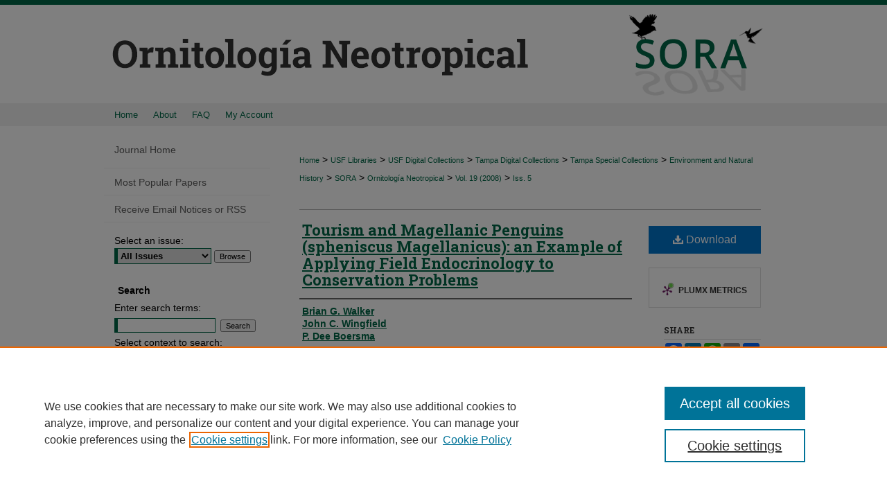

--- FILE ---
content_type: text/html; charset=UTF-8
request_url: https://digitalcommons.usf.edu/ornitologia_neotropical/vol19/iss5/17/
body_size: 7477
content:

<!DOCTYPE html>
<html lang="en">
<head><!-- inj yui3-seed: --><script type='text/javascript' src='//cdnjs.cloudflare.com/ajax/libs/yui/3.6.0/yui/yui-min.js'></script><script type='text/javascript' src='//ajax.googleapis.com/ajax/libs/jquery/1.10.2/jquery.min.js'></script><!-- Adobe Analytics --><script type='text/javascript' src='https://assets.adobedtm.com/4a848ae9611a/d0e96722185b/launch-d525bb0064d8.min.js'></script><script type='text/javascript' src=/assets/nr_browser_production.js></script>

<!-- def.1 -->
<meta charset="utf-8">
<meta name="viewport" content="width=device-width">
<title>
"Tourism and Magellanic Penguins (spheniscus Magellanicus): an Example " by Brian G. Walker, John C. Wingfield et al.
</title>
 

<!-- FILE article_meta-tags.inc --><!-- FILE: /srv/sequoia/main/data/assets/site/article_meta-tags.inc -->
<meta itemprop="name" content="Tourism and Magellanic Penguins (spheniscus Magellanicus): an Example of Applying Field Endocrinology to Conservation Problems">
<meta property="og:title" content="Tourism and Magellanic Penguins (spheniscus Magellanicus): an Example of Applying Field Endocrinology to Conservation Problems">
<meta name="twitter:title" content="Tourism and Magellanic Penguins (spheniscus Magellanicus): an Example of Applying Field Endocrinology to Conservation Problems">
<meta property="article:author" content="Brian G. Walker">
<meta name="author" content="Brian G. Walker">
<meta property="article:author" content="John C. Wingfield">
<meta name="author" content="John C. Wingfield">
<meta property="article:author" content="P. Dee Boersma">
<meta name="author" content="P. Dee Boersma">
<meta name="robots" content="noodp, noydir">
<meta name="description" content="By Brian G. Walker, John C. Wingfield, and P. Dee Boersma, Published on 12/19/23">
<meta itemprop="description" content="By Brian G. Walker, John C. Wingfield, and P. Dee Boersma, Published on 12/19/23">
<meta name="twitter:description" content="By Brian G. Walker, John C. Wingfield, and P. Dee Boersma, Published on 12/19/23">
<meta property="og:description" content="By Brian G. Walker, John C. Wingfield, and P. Dee Boersma, Published on 12/19/23">
<link rel="license" href="default">
<meta name="bepress_citation_journal_title" content="Ornitología Neotropical">
<meta name="bepress_citation_firstpage" content="17">
<meta name="bepress_citation_author" content="Walker, Brian G.">
<meta name="bepress_citation_author" content="Wingfield, John C.">
<meta name="bepress_citation_author" content="Boersma, P. Dee">
<meta name="bepress_citation_title" content="Tourism and Magellanic Penguins (spheniscus Magellanicus): an Example of Applying Field Endocrinology to Conservation Problems">
<meta name="bepress_citation_date" content="2023">
<meta name="bepress_citation_volume" content="19">
<meta name="bepress_citation_issue" content="5">
<!-- FILE: /srv/sequoia/main/data/assets/site/ir_download_link.inc -->
<!-- FILE: /srv/sequoia/main/data/assets/site/article_meta-tags.inc (cont) -->
<meta name="bepress_citation_pdf_url" content="https://digitalcommons.usf.edu/cgi/viewcontent.cgi?article=1803&amp;context=ornitologia_neotropical">
<meta name="bepress_citation_abstract_html_url" content="https://digitalcommons.usf.edu/ornitologia_neotropical/vol19/iss5/17">
<meta name="bepress_citation_online_date" content="2023/12/19">
<meta name="viewport" content="width=device-width">
<!-- Additional Twitter data -->
<meta name="twitter:card" content="summary">
<!-- Additional Open Graph data -->
<meta property="og:type" content="article">
<meta property="og:url" content="https://digitalcommons.usf.edu/ornitologia_neotropical/vol19/iss5/17">
<meta property="og:site_name" content="Digital Commons @ University of South Florida">




<!-- FILE: article_meta-tags.inc (cont) -->
<meta name="bepress_is_article_cover_page" content="1">


<!-- sh.1 -->
<link rel="stylesheet" href="/ornitologia_neotropical/ir-journal-style.css" type="text/css" media="screen">
<link rel="alternate" type="application/rss+xml" title="Ornitologia Neotropical Newsfeed" href="/ornitologia_neotropical/recent.rss">
<link rel="shortcut icon" href="/favicon.ico" type="image/x-icon">
<link type="text/css" rel="stylesheet" href="/assets/floatbox/floatbox.css">
<link rel="stylesheet" href="/ir-print.css" type="text/css" media="print">
<!--[if IE]>
<link rel="stylesheet" href="/ir-ie.css" type="text/css" media="screen">
<![endif]-->

<!-- JS -->
<script type="text/javascript" src="/assets/jsUtilities.js"></script>
<script type="text/javascript" src="/assets/footnoteLinks.js"></script>

<!-- end sh.1 -->




<script type="text/javascript">var pageData = {"page":{"environment":"prod","productName":"bpdg","language":"en","name":"ir_journal:volume:issue:article","businessUnit":"els:rp:st"},"visitor":{}};</script>

</head>
<body >
<!-- FILE /srv/sequoia/main/data/assets/site/ir_journal/header.pregen -->

	<!-- FILE: /srv/sequoia/main/data/assets/site/ir_journal/header_custom.inc --><!-- FILE: /srv/sequoia/main/data/assets/site/mobile_nav.inc --><!--[if !IE]>-->
<script src="/assets/scripts/dc-mobile/dc-responsive-nav.js"></script>

<header id="mobile-nav" class="nav-down device-fixed-height" style="visibility: hidden;">
  
  
  <nav class="nav-collapse">
    <ul>
      <li class="menu-item active device-fixed-width"><a href="https://digitalcommons.usf.edu" title="Home" data-scroll >Home</a></li>
      <li class="menu-item device-fixed-width"><a href="https://digitalcommons.usf.edu/do/search/advanced/" title="Search" data-scroll ><i class="icon-search"></i> Search</a></li>
      <li class="menu-item device-fixed-width"><a href="https://digitalcommons.usf.edu/communities.html" title="Browse" data-scroll >Browse Collections</a></li>
      <li class="menu-item device-fixed-width"><a href="/cgi/myaccount.cgi?context=" title="My Account" data-scroll >My Account</a></li>
      <li class="menu-item device-fixed-width"><a href="https://digitalcommons.usf.edu/about.html" title="About" data-scroll >About</a></li>
      <li class="menu-item device-fixed-width"><a href="https://network.bepress.com" title="Digital Commons Network" data-scroll ><img width="16" height="16" alt="DC Network" style="vertical-align:top;" src="/assets/md5images/8e240588cf8cd3a028768d4294acd7d3.png"> Digital Commons Network™</a></li>
    </ul>
  </nav>
</header>

<script src="/assets/scripts/dc-mobile/dc-mobile-nav.js"></script>
<!--<![endif]-->
<!-- FILE: /srv/sequoia/main/data/assets/site/ir_journal/header_custom.inc (cont) -->



<div id="ornitologia_neotropical">
	<div id="container">
		<a href="#main" class="skiplink" accesskey="2" >Skip to main content</a>

					
			<div id="header">
				<a href="https://digitalcommons.usf.edu/ornitologia_neotropical" id="banner_link" title="Ornitología Neotropical" >
					<img id="banner_image" alt="Ornitología Neotropical" width='980' height='149' src="/assets/md5images/e61de525bd9e5aa9d5d6bf0c671535c3.png">
				</a>	
				
					<a href="http://www.usf.edu/" id="logo_link" title="University of South Florida" >
						<img id="logo_image" alt="University of South Florida" width='225' height='149' src="/assets/md5images/307b49e4ba33db623b8322d10b460096.png">
					</a>	
				
			</div>
					
			<div id="navigation">
				<!-- FILE: /srv/sequoia/main/data/assets/site/ir_navigation.inc --><div id="tabs" role="navigation" aria-label="Main"><ul><li id="tabone"><a href="https://digitalcommons.usf.edu" title="Home" ><span>Home</span></a></li><li id="tabtwo"><a href="https://digitalcommons.usf.edu/about.html" title="About" ><span>About</span></a></li><li id="tabthree"><a href="https://digitalcommons.usf.edu/faq.html" title="FAQ" ><span>FAQ</span></a></li><li id="tabfour"><a href="https://digitalcommons.usf.edu/cgi/myaccount.cgi?context=" title="My Account" ><span>My Account</span></a></li></ul></div>


<!-- FILE: /srv/sequoia/main/data/assets/site/ir_journal/header_custom.inc (cont) -->
			</div>
			
			
		<div id="wrapper">
			<div id="content">
				<div id="main" class="text">					
					<!-- FILE: /srv/sequoia/main/data/assets/site/ir_journal/ir_breadcrumb.inc -->
	<ul id="pager">
		<li>&nbsp;</li>
		 
		<li>&nbsp;</li> 
		
	</ul>

<div class="crumbs" role="navigation" aria-label="Breadcrumb">
	<p>
		

		
		
		
			<a href="https://digitalcommons.usf.edu" class="ignore" >Home</a>
		
		
		
		
		
		
		
		
		 <span aria-hidden="true">&gt;</span> 
			<a href="https://digitalcommons.usf.edu/lib" class="ignore" >USF Libraries</a>
		
		
		
		
		
		 <span aria-hidden="true">&gt;</span> 
			<a href="https://digitalcommons.usf.edu/digital_collections" class="ignore" >USF Digital Collections</a>
		
		
		
		
		
		 <span aria-hidden="true">&gt;</span> 
			<a href="https://digitalcommons.usf.edu/tampa_digital_collections" class="ignore" >Tampa Digital Collections</a>
		
		
		
		
		
		 <span aria-hidden="true">&gt;</span> 
			<a href="https://digitalcommons.usf.edu/tampa_spc" class="ignore" >Tampa Special Collections</a>
		
		
		
		
		
		 <span aria-hidden="true">&gt;</span> 
			<a href="https://digitalcommons.usf.edu/environment" class="ignore" >Environment and Natural History</a>
		
		
		
		
		
		 <span aria-hidden="true">&gt;</span> 
			<a href="https://digitalcommons.usf.edu/sora" class="ignore" >SORA</a>
		
		
		
		
		
		 <span aria-hidden="true">&gt;</span> 
			<a href="https://digitalcommons.usf.edu/ornitologia_neotropical" class="ignore" >Ornitología Neotropical</a>
		
		
		
		 <span aria-hidden="true">&gt;</span> 
			<a href="https://digitalcommons.usf.edu/ornitologia_neotropical/vol19" class="ignore" >Vol. 19 (2008)</a>
		
		
		
		
		
		
		 <span aria-hidden="true">&gt;</span> 
			<a href="https://digitalcommons.usf.edu/ornitologia_neotropical/vol19/iss5" class="ignore" >Iss. 5</a>
		
		
		
		
		
	</p>
</div>

<div class="clear">&nbsp;</div>
<!-- FILE: /srv/sequoia/main/data/assets/site/ir_journal/header_custom.inc (cont) -->
					
						<!-- FILE: /srv/sequoia/main/data/assets/site/ir_journal/volume/issue/ir_journal_logo.inc -->





 





<!-- FILE: /srv/sequoia/main/data/assets/site/ir_journal/header_custom.inc (cont) -->
					

<!-- FILE: /srv/sequoia/main/data/assets/site/ir_journal/header.pregen (cont) -->
 
<script type="text/javascript" src="/assets/floatbox/floatbox.js"></script>
<!-- FILE: /srv/sequoia/main/data/assets/site/ir_journal/article_info.inc --><!-- FILE: /srv/sequoia/main/data/assets/site/openurl.inc -->
<!-- FILE: /srv/sequoia/main/data/assets/site/ir_journal/article_info.inc (cont) -->
<!-- FILE: /srv/sequoia/main/data/assets/site/ir_download_link.inc -->
<!-- FILE: /srv/sequoia/main/data/assets/site/ir_journal/article_info.inc (cont) -->
<!-- FILE: /srv/sequoia/main/data/assets/site/ir_journal/ir_article_header.inc --><div id="sub">
<div id="alpha"><!-- FILE: /srv/sequoia/main/data/assets/site/ir_journal/article_info.inc (cont) --><div id='title' class='element'>
<h1><a href='https://digitalcommons.usf.edu/cgi/viewcontent.cgi?article=1803&amp;context=ornitologia_neotropical'>Tourism and Magellanic Penguins (spheniscus Magellanicus): an Example of Applying Field Endocrinology to Conservation Problems</a></h1>
</div>
<div class='clear'></div>
<div id='authors' class='element'>
<h2 class='visually-hidden'>Authors</h2>
<p class="author"><a href='https://digitalcommons.usf.edu/do/search/?q=author%3A%22Brian%20G.%20Walker%22&start=0&context=1022861'><strong>Brian G. Walker</strong></a><br />
<a href='https://digitalcommons.usf.edu/do/search/?q=author%3A%22John%20C.%20Wingfield%22&start=0&context=1022861'><strong>John C. Wingfield</strong></a><br />
<a href='https://digitalcommons.usf.edu/do/search/?q=author%3A%22P.%20Dee%20Boersma%22&start=0&context=1022861'><strong>P. Dee Boersma</strong></a><br />
</p></div>
<div class='clear'></div>
<div id='distribution_license' class='element'>
<h2 class='field-heading'>Creative Commons License</h2>
<p><a href="http://scholarcommons.usf.edu/rights.html">Terms of use for work posted in Scholar Commons</a>.</p>
</div>
<div class='clear'></div>
<div id='recommended_citation' class='element'>
<h2 class='field-heading'>Recommended Citation</h2>
<!-- FILE: /srv/sequoia/main/data/journals/digitalcommons.usf.edu/ornitologia_neotropical/assets/ir_citation.inc -->
<p class="citation">
    Walker, Brian G.; Wingfield, John C.; and Boersma, P. Dee
        (2008)
    "Tourism and Magellanic Penguins (spheniscus Magellanicus): an Example of Applying Field Endocrinology to Conservation Problems,"
    <em>Ornitología Neotropical</em>: Vol. 19
    :
        Iss.
        5
    , Article 17.
    <br>
    Available at:
        https://digitalcommons.usf.edu/ornitologia_neotropical/vol19/iss5/17
</p>
<!-- FILE: /srv/sequoia/main/data/assets/site/ir_journal/article_info.inc (cont) --></div>
<div class='clear'></div>
</div>
    </div>
    <div id='beta_7-3'>
<!-- FILE: /srv/sequoia/main/data/assets/site/info_box_7_3.inc --><!-- FILE: /srv/sequoia/main/data/assets/site/openurl.inc -->
<!-- FILE: /srv/sequoia/main/data/assets/site/info_box_7_3.inc (cont) -->
<!-- FILE: /srv/sequoia/main/data/assets/site/ir_download_link.inc -->
<!-- FILE: /srv/sequoia/main/data/assets/site/info_box_7_3.inc (cont) -->
	<!-- FILE: /srv/sequoia/main/data/assets/site/info_box_download_button.inc --><div class="aside download-button">
      <a id="pdf" class="btn" href="https://digitalcommons.usf.edu/cgi/viewcontent.cgi?article=1803&amp;context=ornitologia_neotropical" title="PDF (239&nbsp;KB) opens in new window" target="_blank" > 
    	<i class="icon-download-alt" aria-hidden="true"></i>
        Download
      </a>
</div>
<!-- FILE: /srv/sequoia/main/data/assets/site/info_box_7_3.inc (cont) -->
	<!-- FILE: /srv/sequoia/main/data/assets/site/info_box_embargo.inc -->
<!-- FILE: /srv/sequoia/main/data/assets/site/info_box_7_3.inc (cont) -->
<!-- FILE: /srv/sequoia/main/data/digitalcommons.usf.edu/assets/info_box_custom_upper.inc -->
<!-- FILE: /srv/sequoia/main/data/assets/site/info_box_7_3.inc (cont) -->
<!-- FILE: /srv/sequoia/main/data/assets/site/info_box_openurl.inc -->
<!-- FILE: /srv/sequoia/main/data/assets/site/info_box_7_3.inc (cont) -->
<!-- FILE: /srv/sequoia/main/data/assets/site/info_box_article_metrics.inc -->
<div id="article-stats" class="aside hidden">
    <p class="article-downloads-wrapper hidden"><span id="article-downloads"></span> DOWNLOADS</p>
    <p class="article-stats-date hidden">Since December 19, 2023</p>
    <p class="article-plum-metrics">
        <a href="https://plu.mx/plum/a/?repo_url=https://digitalcommons.usf.edu/ornitologia_neotropical/vol19/iss5/17" class="plumx-plum-print-popup plum-bigben-theme" data-badge="true" data-hide-when-empty="true" ></a>
    </p>
</div>
<script type="text/javascript" src="//cdn.plu.mx/widget-popup.js"></script>
<!-- Article Download Counts -->
<script type="text/javascript" src="/assets/scripts/article-downloads.pack.js"></script>
<script type="text/javascript">
    insertDownloads(36445162);
</script>
<!-- Add border to Plum badge & download counts when visible -->
<script>
// bind to event when PlumX widget loads
jQuery('body').bind('plum:widget-load', function(e){
// if Plum badge is visible
  if (jQuery('.PlumX-Popup').length) {
// remove 'hidden' class
  jQuery('#article-stats').removeClass('hidden');
  jQuery('.article-stats-date').addClass('plum-border');
  }
});
// bind to event when page loads
jQuery(window).bind('load',function(e){
// if DC downloads are visible
  if (jQuery('#article-downloads').text().length > 0) {
// add border to aside
  jQuery('#article-stats').removeClass('hidden');
  }
});
</script>
<!-- Adobe Analytics: Download Click Tracker -->
<script>
$(function() {
  // Download button click event tracker for PDFs
  $(".aside.download-button").on("click", "a#pdf", function(event) {
    pageDataTracker.trackEvent('navigationClick', {
      link: {
          location: 'aside download-button',
          name: 'pdf'
      }
    });
  });
  // Download button click event tracker for native files
  $(".aside.download-button").on("click", "a#native", function(event) {
    pageDataTracker.trackEvent('navigationClick', {
        link: {
            location: 'aside download-button',
            name: 'native'
        }
     });
  });
});
</script>
<!-- FILE: /srv/sequoia/main/data/assets/site/info_box_7_3.inc (cont) -->
	<!-- FILE: /srv/sequoia/main/data/assets/site/info_box_disciplines.inc -->
<!-- FILE: /srv/sequoia/main/data/assets/site/info_box_7_3.inc (cont) -->
<!-- FILE: /srv/sequoia/main/data/assets/site/bookmark_widget.inc -->
<div id="share" class="aside">
<h2>Share</h2>
	<div class="a2a_kit a2a_kit_size_24 a2a_default_style">
    	<a class="a2a_button_facebook"></a>
    	<a class="a2a_button_linkedin"></a>
		<a class="a2a_button_whatsapp"></a>
		<a class="a2a_button_email"></a>
    	<a class="a2a_dd"></a>
    	<script async src="https://static.addtoany.com/menu/page.js"></script>
	</div>
</div>
<!-- FILE: /srv/sequoia/main/data/assets/site/info_box_7_3.inc (cont) -->
<!-- FILE: /srv/sequoia/main/data/assets/site/info_box_geolocate.inc --><!-- FILE: /srv/sequoia/main/data/assets/site/ir_geolocate_enabled_and_displayed.inc -->
<!-- FILE: /srv/sequoia/main/data/assets/site/info_box_geolocate.inc (cont) -->
<!-- FILE: /srv/sequoia/main/data/assets/site/info_box_7_3.inc (cont) -->
	<!-- FILE: /srv/sequoia/main/data/assets/site/zotero_coins.inc -->
<span class="Z3988" title="ctx_ver=Z39.88-2004&amp;rft_val_fmt=info%3Aofi%2Ffmt%3Akev%3Amtx%3Ajournal&amp;rft_id=https%3A%2F%2Fdigitalcommons.usf.edu%2Fornitologia_neotropical%2Fvol19%2Fiss5%2F17&amp;rft.atitle=Tourism%20and%20Magellanic%20Penguins%20%28spheniscus%20Magellanicus%29%3A%20an%20Example%20of%20Applying%20Field%20Endocrinology%20to%20Conservation%20Problems&amp;rft.aufirst=Brian&amp;rft.aulast=Walker&amp;rft.au=John%20Wingfield&amp;rft.au=P.%20Boersma&amp;rft.jtitle=Ornitolog%C3%ADa%20Neotropical&amp;rft.volume=19&amp;rft.issue=5&amp;rft.date=2023-12-19">COinS</span>
<!-- FILE: /srv/sequoia/main/data/assets/site/info_box_7_3.inc (cont) -->
<!-- FILE: /srv/sequoia/main/data/assets/site/info_box_custom_lower.inc -->
<!-- FILE: /srv/sequoia/main/data/assets/site/info_box_7_3.inc (cont) -->
<!-- FILE: /srv/sequoia/main/data/assets/site/ir_journal/article_info.inc (cont) --></div>
<div class='clear'>&nbsp;</div>
<!-- FILE: /srv/sequoia/main/data/assets/site/ir_article_custom_fields.inc -->
<!-- FILE: /srv/sequoia/main/data/assets/site/ir_journal/article_info.inc (cont) -->
<!-- FILE: /srv/sequoia/main/data/assets/site/ir_journal/volume/issue/article/index.html (cont) --> 

<!-- FILE /srv/sequoia/main/data/assets/site/ir_journal/footer.pregen -->

	<!-- FILE: /srv/sequoia/main/data/assets/site/ir_journal/footer_custom_7_8.inc -->				</div>

<div class="verticalalign">&nbsp;</div>
<div class="clear">&nbsp;</div>

			</div>

				<div id="sidebar">
					<!-- FILE: /srv/sequoia/main/data/assets/site/ir_journal/ir_journal_sidebar_7_8.inc -->

	<!-- FILE: /srv/sequoia/main/data/assets/site/ir_journal/ir_journal_sidebar_links_7_8.inc --><ul class="sb-custom-journal">
	<li class="sb-home">
		<a href="https://digitalcommons.usf.edu/ornitologia_neotropical" title="Ornitología Neotropical" accesskey="1" >
				Journal Home
		</a>
	</li>
</ul><!-- FILE: /srv/sequoia/main/data/assets/site/ir_journal/ir_journal_sidebar_7_8.inc (cont) -->
		<!-- FILE: /srv/sequoia/main/data/assets/site/urc_badge.inc -->
<!-- FILE: /srv/sequoia/main/data/assets/site/ir_journal/ir_journal_sidebar_7_8.inc (cont) -->
	<!-- FILE: /srv/sequoia/main/data/assets/site/ir_journal/ir_journal_navcontainer_7_8.inc --><div id="navcontainer">
	<ul id="navlist">
			<li class="sb-popular">
				<a href="https://digitalcommons.usf.edu/ornitologia_neotropical/topdownloads.html" title="View the top downloaded papers" >
						Most Popular Papers
				</a>
			</li>
			<li class="sb-rss">
				<a href="https://digitalcommons.usf.edu/ornitologia_neotropical/announcements.html" title="Receive notifications of new content" >
					Receive Email Notices or RSS
				</a>
			</li>
	</ul>
<!-- FILE: /srv/sequoia/main/data/assets/site/ir_journal/ir_journal_special_issue_7_8.inc -->
<!-- FILE: /srv/sequoia/main/data/assets/site/ir_journal/ir_journal_navcontainer_7_8.inc (cont) -->
</div><!-- FILE: /srv/sequoia/main/data/assets/site/ir_journal/ir_journal_sidebar_7_8.inc (cont) -->
	<!-- FILE: /srv/sequoia/main/data/assets/site/ir_journal/ir_journal_sidebar_search_7_8.inc --><div class="sidebar-search">
	<form method="post" action="https://digitalcommons.usf.edu/cgi/redirect.cgi" id="browse">
		<label for="url">
			Select an issue:
		</label>
			<br>
		<!-- FILE: /srv/sequoia/main/data/assets/site/ir_journal/ir_journal_volume_issue_popup_7_8.inc --><div>
	<span class="border">
								<select name="url" id="url">
							<option value="https://digitalcommons.usf.edu/ornitologia_neotropical/all_issues.html">
								All Issues
							</option>
										<option value="https://digitalcommons.usf.edu/ornitologia_neotropical/vol25/iss4">
											Vol. 25, 
											Iss. 4
										</option>
										<option value="https://digitalcommons.usf.edu/ornitologia_neotropical/vol25/iss3">
											Vol. 25, 
											Iss. 3
										</option>
										<option value="https://digitalcommons.usf.edu/ornitologia_neotropical/vol25/iss2">
											Vol. 25, 
											Iss. 2
										</option>
										<option value="https://digitalcommons.usf.edu/ornitologia_neotropical/vol25/iss1">
											Vol. 25, 
											Iss. 1
										</option>
										<option value="https://digitalcommons.usf.edu/ornitologia_neotropical/vol24/iss4">
											Vol. 24, 
											Iss. 4
										</option>
										<option value="https://digitalcommons.usf.edu/ornitologia_neotropical/vol24/iss3">
											Vol. 24, 
											Iss. 3
										</option>
										<option value="https://digitalcommons.usf.edu/ornitologia_neotropical/vol24/iss2">
											Vol. 24, 
											Iss. 2
										</option>
										<option value="https://digitalcommons.usf.edu/ornitologia_neotropical/vol24/iss1">
											Vol. 24, 
											Iss. 1
										</option>
										<option value="https://digitalcommons.usf.edu/ornitologia_neotropical/vol23/iss5">
											Vol. 23, 
											Iss. 5
										</option>
										<option value="https://digitalcommons.usf.edu/ornitologia_neotropical/vol23/iss4">
											Vol. 23, 
											Iss. 4
										</option>
										<option value="https://digitalcommons.usf.edu/ornitologia_neotropical/vol23/iss3">
											Vol. 23, 
											Iss. 3
										</option>
										<option value="https://digitalcommons.usf.edu/ornitologia_neotropical/vol23/iss2">
											Vol. 23, 
											Iss. 2
										</option>
										<option value="https://digitalcommons.usf.edu/ornitologia_neotropical/vol23/iss1">
											Vol. 23, 
											Iss. 1
										</option>
										<option value="https://digitalcommons.usf.edu/ornitologia_neotropical/vol22/iss4">
											Vol. 22, 
											Iss. 4
										</option>
										<option value="https://digitalcommons.usf.edu/ornitologia_neotropical/vol22/iss3">
											Vol. 22, 
											Iss. 3
										</option>
										<option value="https://digitalcommons.usf.edu/ornitologia_neotropical/vol22/iss2">
											Vol. 22, 
											Iss. 2
										</option>
										<option value="https://digitalcommons.usf.edu/ornitologia_neotropical/vol22/iss1">
											Vol. 22, 
											Iss. 1
										</option>
										<option value="https://digitalcommons.usf.edu/ornitologia_neotropical/vol21/iss4">
											Vol. 21, 
											Iss. 4
										</option>
										<option value="https://digitalcommons.usf.edu/ornitologia_neotropical/vol21/iss3">
											Vol. 21, 
											Iss. 3
										</option>
										<option value="https://digitalcommons.usf.edu/ornitologia_neotropical/vol21/iss2">
											Vol. 21, 
											Iss. 2
										</option>
										<option value="https://digitalcommons.usf.edu/ornitologia_neotropical/vol21/iss1">
											Vol. 21, 
											Iss. 1
										</option>
										<option value="https://digitalcommons.usf.edu/ornitologia_neotropical/vol20/iss4">
											Vol. 20, 
											Iss. 4
										</option>
										<option value="https://digitalcommons.usf.edu/ornitologia_neotropical/vol20/iss3">
											Vol. 20, 
											Iss. 3
										</option>
										<option value="https://digitalcommons.usf.edu/ornitologia_neotropical/vol20/iss2">
											Vol. 20, 
											Iss. 2
										</option>
										<option value="https://digitalcommons.usf.edu/ornitologia_neotropical/vol20/iss1">
											Vol. 20, 
											Iss. 1
										</option>
										<option value="https://digitalcommons.usf.edu/ornitologia_neotropical/vol19/iss5">
											Vol. 19, 
											Iss. 5
										</option>
										<option value="https://digitalcommons.usf.edu/ornitologia_neotropical/vol19/iss4">
											Vol. 19, 
											Iss. 4
										</option>
										<option value="https://digitalcommons.usf.edu/ornitologia_neotropical/vol19/iss3">
											Vol. 19, 
											Iss. 3
										</option>
										<option value="https://digitalcommons.usf.edu/ornitologia_neotropical/vol19/iss2">
											Vol. 19, 
											Iss. 2
										</option>
										<option value="https://digitalcommons.usf.edu/ornitologia_neotropical/vol19/iss1">
											Vol. 19, 
											Iss. 1
										</option>
										<option value="https://digitalcommons.usf.edu/ornitologia_neotropical/vol18/iss4">
											Vol. 18, 
											Iss. 4
										</option>
										<option value="https://digitalcommons.usf.edu/ornitologia_neotropical/vol18/iss3">
											Vol. 18, 
											Iss. 3
										</option>
										<option value="https://digitalcommons.usf.edu/ornitologia_neotropical/vol18/iss2">
											Vol. 18, 
											Iss. 2
										</option>
										<option value="https://digitalcommons.usf.edu/ornitologia_neotropical/vol18/iss1">
											Vol. 18, 
											Iss. 1
										</option>
										<option value="https://digitalcommons.usf.edu/ornitologia_neotropical/vol17/iss4">
											Vol. 17, 
											Iss. 4
										</option>
										<option value="https://digitalcommons.usf.edu/ornitologia_neotropical/vol17/iss3">
											Vol. 17, 
											Iss. 3
										</option>
										<option value="https://digitalcommons.usf.edu/ornitologia_neotropical/vol17/iss2">
											Vol. 17, 
											Iss. 2
										</option>
										<option value="https://digitalcommons.usf.edu/ornitologia_neotropical/vol17/iss1">
											Vol. 17, 
											Iss. 1
										</option>
										<option value="https://digitalcommons.usf.edu/ornitologia_neotropical/vol16/iss4">
											Vol. 16, 
											Iss. 4
										</option>
										<option value="https://digitalcommons.usf.edu/ornitologia_neotropical/vol16/iss3">
											Vol. 16, 
											Iss. 3
										</option>
										<option value="https://digitalcommons.usf.edu/ornitologia_neotropical/vol16/iss2">
											Vol. 16, 
											Iss. 2
										</option>
										<option value="https://digitalcommons.usf.edu/ornitologia_neotropical/vol16/iss1">
											Vol. 16, 
											Iss. 1
										</option>
										<option value="https://digitalcommons.usf.edu/ornitologia_neotropical/vol15/iss5">
											Vol. 15, 
											Iss. 5
										</option>
										<option value="https://digitalcommons.usf.edu/ornitologia_neotropical/vol15/iss4">
											Vol. 15, 
											Iss. 4
										</option>
										<option value="https://digitalcommons.usf.edu/ornitologia_neotropical/vol15/iss3">
											Vol. 15, 
											Iss. 3
										</option>
										<option value="https://digitalcommons.usf.edu/ornitologia_neotropical/vol15/iss2">
											Vol. 15, 
											Iss. 2
										</option>
										<option value="https://digitalcommons.usf.edu/ornitologia_neotropical/vol15/iss1">
											Vol. 15, 
											Iss. 1
										</option>
										<option value="https://digitalcommons.usf.edu/ornitologia_neotropical/vol14/iss4">
											Vol. 14, 
											Iss. 4
										</option>
										<option value="https://digitalcommons.usf.edu/ornitologia_neotropical/vol14/iss3">
											Vol. 14, 
											Iss. 3
										</option>
										<option value="https://digitalcommons.usf.edu/ornitologia_neotropical/vol14/iss2">
											Vol. 14, 
											Iss. 2
										</option>
										<option value="https://digitalcommons.usf.edu/ornitologia_neotropical/vol14/iss1">
											Vol. 14, 
											Iss. 1
										</option>
										<option value="https://digitalcommons.usf.edu/ornitologia_neotropical/vol13/iss4">
											Vol. 13, 
											Iss. 4
										</option>
										<option value="https://digitalcommons.usf.edu/ornitologia_neotropical/vol13/iss3">
											Vol. 13, 
											Iss. 3
										</option>
										<option value="https://digitalcommons.usf.edu/ornitologia_neotropical/vol13/iss2">
											Vol. 13, 
											Iss. 2
										</option>
										<option value="https://digitalcommons.usf.edu/ornitologia_neotropical/vol13/iss1">
											Vol. 13, 
											Iss. 1
										</option>
										<option value="https://digitalcommons.usf.edu/ornitologia_neotropical/vol12/iss4">
											Vol. 12, 
											Iss. 4
										</option>
										<option value="https://digitalcommons.usf.edu/ornitologia_neotropical/vol12/iss3">
											Vol. 12, 
											Iss. 3
										</option>
										<option value="https://digitalcommons.usf.edu/ornitologia_neotropical/vol12/iss2">
											Vol. 12, 
											Iss. 2
										</option>
										<option value="https://digitalcommons.usf.edu/ornitologia_neotropical/vol12/iss1">
											Vol. 12, 
											Iss. 1
										</option>
										<option value="https://digitalcommons.usf.edu/ornitologia_neotropical/vol11/iss4">
											Vol. 11, 
											Iss. 4
										</option>
										<option value="https://digitalcommons.usf.edu/ornitologia_neotropical/vol11/iss3">
											Vol. 11, 
											Iss. 3
										</option>
										<option value="https://digitalcommons.usf.edu/ornitologia_neotropical/vol11/iss2">
											Vol. 11, 
											Iss. 2
										</option>
										<option value="https://digitalcommons.usf.edu/ornitologia_neotropical/vol11/iss1">
											Vol. 11, 
											Iss. 1
										</option>
										<option value="https://digitalcommons.usf.edu/ornitologia_neotropical/vol10/iss2">
											Vol. 10, 
											Iss. 2
										</option>
										<option value="https://digitalcommons.usf.edu/ornitologia_neotropical/vol10/iss1">
											Vol. 10, 
											Iss. 1
										</option>
										<option value="https://digitalcommons.usf.edu/ornitologia_neotropical/vol9/iss2">
											Vol. 9, 
											Iss. 2
										</option>
										<option value="https://digitalcommons.usf.edu/ornitologia_neotropical/vol9/iss1">
											Vol. 9, 
											Iss. 1
										</option>
										<option value="https://digitalcommons.usf.edu/ornitologia_neotropical/vol8/iss2">
											Vol. 8, 
											Iss. 2
										</option>
										<option value="https://digitalcommons.usf.edu/ornitologia_neotropical/vol8/iss1">
											Vol. 8, 
											Iss. 1
										</option>
										<option value="https://digitalcommons.usf.edu/ornitologia_neotropical/vol7/iss2">
											Vol. 7, 
											Iss. 2
										</option>
										<option value="https://digitalcommons.usf.edu/ornitologia_neotropical/vol7/iss1">
											Vol. 7, 
											Iss. 1
										</option>
										<option value="https://digitalcommons.usf.edu/ornitologia_neotropical/vol6/iss2">
											Vol. 6, 
											Iss. 2
										</option>
										<option value="https://digitalcommons.usf.edu/ornitologia_neotropical/vol6/iss1">
											Vol. 6, 
											Iss. 1
										</option>
										<option value="https://digitalcommons.usf.edu/ornitologia_neotropical/vol5/iss2">
											Vol. 5, 
											Iss. 2
										</option>
										<option value="https://digitalcommons.usf.edu/ornitologia_neotropical/vol5/iss1">
											Vol. 5, 
											Iss. 1
										</option>
										<option value="https://digitalcommons.usf.edu/ornitologia_neotropical/vol4/iss2">
											Vol. 4, 
											Iss. 2
										</option>
										<option value="https://digitalcommons.usf.edu/ornitologia_neotropical/vol4/iss1">
											Vol. 4, 
											Iss. 1
										</option>
										<option value="https://digitalcommons.usf.edu/ornitologia_neotropical/vol3/iss1">
											Vol. 3, 
											Iss. 1
										</option>
										<option value="https://digitalcommons.usf.edu/ornitologia_neotropical/vol2/iss2">
											Vol. 2, 
											Iss. 2
										</option>
										<option value="https://digitalcommons.usf.edu/ornitologia_neotropical/vol2/iss1">
											Vol. 2, 
											Iss. 1
										</option>
										<option value="https://digitalcommons.usf.edu/ornitologia_neotropical/vol1/iss1">
											Vol. 1, 
											Iss. 1
										</option>
						</select>
		<input type="submit" value="Browse" class="searchbutton" style="font-size:11px;">
	</span>
</div>
<!-- FILE: /srv/sequoia/main/data/assets/site/ir_journal/ir_journal_sidebar_search_7_8.inc (cont) -->
			<div style="clear:left;">&nbsp;</div>
	</form>
	<!-- FILE: /srv/sequoia/main/data/assets/site/ir_sidebar_search_7_8.inc --><h2>Search</h2>
<form method='get' action='https://digitalcommons.usf.edu/do/search/' id="sidebar-search">
	<label for="search" accesskey="4">
		Enter search terms:
	</label>
		<div>
			<span class="border">
				<input type="text" name='q' class="search" id="search">
			</span> 
			<input type="submit" value="Search" class="searchbutton" style="font-size:11px;">
		</div>
	<label for="context">
		Select context to search:
	</label> 
		<div>
			<span class="border">
				<select name="fq" id="context">
						<option value='virtual_ancestor_link:"https://digitalcommons.usf.edu/ornitologia_neotropical"'>in this journal</option>
					<option value='virtual_ancestor_link:"https://digitalcommons.usf.edu"'>in this repository</option>
					<option value='virtual_ancestor_link:"http:/"'>across all repositories</option>
				</select>
			</span>
		</div>
</form>
<p class="advanced">
		<a href="https://digitalcommons.usf.edu/do/search/advanced/?fq=virtual_ancestor_link:%22https://digitalcommons.usf.edu/ornitologia_neotropical%22" >
			Advanced Search
		</a>
</p>
<!-- FILE: /srv/sequoia/main/data/assets/site/ir_journal/ir_journal_sidebar_search_7_8.inc (cont) -->
</div>
<!-- FILE: /srv/sequoia/main/data/assets/site/ir_journal/ir_journal_sidebar_7_8.inc (cont) -->
	<!-- FILE: /srv/sequoia/main/data/assets/site/ir_journal/ir_journal_issn_7_8.inc --><!-- FILE: /srv/sequoia/main/data/assets/site/ir_journal/ir_journal_sidebar_7_8.inc (cont) -->
	<!-- FILE: /srv/sequoia/main/data/assets/site/ir_journal/ir_journal_custom_lower_7_8.inc --><!-- FILE: /srv/sequoia/main/data/assets/site/ir_journal/ir_journal_sidebar_7_8.inc (cont) -->
	<!-- FILE: /srv/sequoia/main/data/assets/site/ir_journal/ir_custom_sidebar_images.inc --><!-- FILE: /srv/sequoia/main/data/assets/site/ir_journal/ir_journal_sidebar_7_8.inc (cont) -->
	<!-- FILE: /srv/sequoia/main/data/assets/site/ir_sidebar_geolocate.inc --><!-- FILE: /srv/sequoia/main/data/assets/site/ir_geolocate_enabled_and_displayed.inc -->
<!-- FILE: /srv/sequoia/main/data/assets/site/ir_sidebar_geolocate.inc (cont) -->
<!-- FILE: /srv/sequoia/main/data/assets/site/ir_journal/ir_journal_sidebar_7_8.inc (cont) -->
	<!-- FILE: /srv/sequoia/main/data/assets/site/ir_journal/ir_journal_custom_lowest_7_8.inc --><!-- FILE: /srv/sequoia/main/data/assets/site/ir_journal/ir_journal_sidebar_7_8.inc (cont) -->

<!-- FILE: /srv/sequoia/main/data/assets/site/ir_journal/footer_custom_7_8.inc (cont) -->
						<div class="verticalalign">&nbsp;</div>
				</div>

		</div>

			<!-- FILE: /srv/sequoia/main/data/digitalcommons.usf.edu/assets/ir_journal/ir_journal_footer_content.inc --><div id="footer">
	<!-- FILE: /srv/sequoia/main/data/assets/site/ir_bepress_logo.inc --><div id="bepress">

<a href="https://www.elsevier.com/solutions/digital-commons" title="Elsevier - Digital Commons" >
	<em>Elsevier - Digital Commons</em>
</a>

</div>
<!-- FILE: /srv/sequoia/main/data/digitalcommons.usf.edu/assets/ir_journal/ir_journal_footer_content.inc (cont) -->
		<p>
			<a href="https://digitalcommons.usf.edu" title="Home page" accesskey="1" >Scholar Commons
			</a> | 
			<a href="https://digitalcommons.usf.edu/about.html" title="About" >About This IR
			</a> | 
			<a href="https://digitalcommons.usf.edu/faq.html" title="FAQ" >FAQ
			</a> | 
			<a href="/cgi/myaccount.cgi?context=" title="My Account Page" accesskey="3" >My Account
			</a> | 
			<a href="https://digitalcommons.usf.edu/accessibility.html" title="Accessibility Statement" accesskey="0" >Accessibility Statement
			</a>
		</p>
		<p>
    			<a class="secondary-link" href="http://www.bepress.com/privacy.html" title="Privacy Policy" >
                                        Privacy
    			</a>
    			<a class="secondary-link" href="http://www.bepress.com/copyright_infringement.html" title="Copyright Policy" >
                                        Copyright
    			</a>	
		</p> 
</div>
<!-- FILE: /srv/sequoia/main/data/assets/site/ir_journal/footer_custom_7_8.inc (cont) -->

	</div>
</div>


<!-- FILE: /srv/sequoia/main/data/digitalcommons.usf.edu/assets/ir_analytics.inc --><script>

  (function(i,s,o,g,r,a,m){i['GoogleAnalyticsObject']=r;i[r]=i[r]||function(){
  (i[r].q=i[r].q||[]).push(arguments)},i[r].l=1*new Date();a=s.createElement(o),
  m=s.getElementsByTagName(o)[0];a.async=1;a.src=g;m.parentNode.insertBefore(a,m)
  })(window,document,'script','//www.google-analytics.com/analytics.js','ga');

  ga('create', 'UA-12432167-38', 'auto');
  ga('create', 'UA-36450943-1', 'auto', {'name': 'newTracker'});  // Admin tracker.

  ga('send', 'pageview');
  ga('newTracker.send', 'pageview'); // Send page view for admin tracker.

</script>
  
  <!-- FILE: /srv/sequoia/main/data/assets/site/ir_journal/footer_custom_7_8.inc (cont) -->

<!-- FILE: /srv/sequoia/main/data/assets/site/ir_journal/footer.pregen (cont) -->
<script type='text/javascript' src='/assets/scripts/bpbootstrap-20160726.pack.js'></script><script type='text/javascript'>BPBootstrap.init({appendCookie:''})</script></body></html>


--- FILE ---
content_type: text/css
request_url: https://digitalcommons.usf.edu/ornitologia_neotropical/ir-journal-style.css
body_size: -33
content:


	@import url("/ornitologia_neotropical/ir-style.css");
	@import url("/ornitologia_neotropical/ir-custom.css");
	@import url("/ornitologia_neotropical/ir-local.css");



--- FILE ---
content_type: text/css
request_url: https://digitalcommons.usf.edu/ornitologia_neotropical/ir-local.css
body_size: 3253
content:
/* -----------------------------------------------
Journal local stylesheet.
Author:   Jami Wardlow
Version: Nov 2023
PLEASE SAVE THIS FILE LOCALLY!
----------------------------------------------- */

/* ---------------- Meta Elements ---------------- */

@import url('https://fonts.googleapis.com/css2?family=Roboto+Slab:wght@700&display=swap');

	/* --- Meta styles and background --- */

body {
	font: normal 14px/1.5 Arial, "Helvetica Neue", Helvetica, sans-serif;  /* should be medium except when fitting into a fixed container */
	background: #fff url(../assets/md5images/18f1bc0f9e866695320eba7fa592c4f6.gif) repeat-x left top;
}

#ornitologia_neotropical { background: url(../assets/md5images/7458cc70dad38e05bfcfcf3005f2311e.gif) repeat-x left bottom; }

/* ---------------- Header ---------------- */

#ornitologia_neotropical #header {
	position: relative;  /* needed for logo positioning */
	height: auto !important; /* !important overrides mbl styling */
}

#ornitologia_neotropical #banner_image {
	display: block;
	width: 980px !important;
	height: auto !important;  /* avoids warping improperly sized header image / SUP-19994 */
}

	/* --- Logo --- */

#ornitologia_neotropical #logo_image {
	position: absolute !important; /* !important overrides mbl styling */
	top: 0;
	right: 0;
	width: 22.9591836734694% !important;  /* 225 / 980 */
	height: auto !important; /* !important avoids DC assigning incorrect height to logo image */
}

#ornitologia_neotropical #header a#banner_link:focus img,
#ornitologia_neotropical #header a#logo_link:focus img {
    outline: 2px dotted #006747;
}

/* ---------------- Navigation ---------------- */

#ornitologia_neotropical #navigation,
#ornitologia_neotropical #navigation #tabs {
	height: 33px;
	/* overflow: hidden; have seen issues with tabs extending below nav container */
	white-space: nowrap;
}

#ornitologia_neotropical #navigation #tabs,
#ornitologia_neotropical #navigation #tabs ul,
#ornitologia_neotropical #navigation #tabs ul li {
	padding: 0;
	margin: 0;
}

#ornitologia_neotropical #navigation #tabs,
#ornitologia_neotropical #navigation #tabs ul {
	display: flex;
	justify-content: flex-start;
	width: 100%;
}

#ornitologia_neotropical #navigation #tabs a {
	font: normal 13px Arial, "Helvetica Neue", Helvetica, sans-serif;
	display: block;
	line-height: 33px;
	color: #006747;
	background-color: transparent;
	padding: 0 11px;
	margin: 0;
	border: 0;
}

#ornitologia_neotropical #navigation #tabs a:hover,
#ornitologia_neotropical #navigation #tabs a:active,
#ornitologia_neotropical #navigation #tabs a:focus {
	text-decoration: underline;
}

#ornitologia_neotropical #navigation #tabs a span { font-size: 13px; }	/* nav tab font size (default: 12px). Using font shorthand style specification causes display issue with My Account pages */

#ornitologia_neotropical #navigation #tabs li:last-child a { padding-right: 25px; }   /* hidden but expands to fit 240px #tabs for IE + FF */

#ornitologia_neotropical #navigation #tabs li:first-child a { padding-left: 15px; }


/* ---------------- Sidebar ---------------- */

#ornitologia_neotropical #sidebar { padding-top: 16px; }

#ornitologia_neotropical #sidebar a:link,
#ornitologia_neotropical #sidebar a:visited {
	font: normal 14px Arial, "Helvetica Neue", Helvetica, sans-serif;
	color: #5d5d5d;
	text-decoration: none;
}

#ornitologia_neotropical #sidebar a:hover,
#ornitologia_neotropical #sidebar a:active,
#ornitologia_neotropical #sidebar a:focus {
	color: #000;
	text-decoration: underline;
}

	/* --- Highlighted sidebar links --- */

#ornitologia_neotropical #sidebar ul#navlist {
	border-top: none; /* border added by ir-custom.css by default */
}

#ornitologia_neotropical #sidebar ul#navlist li:first-child a {
	border-top: 1px solid #f2f2f2; /* border is removed if #navlist has no content */
}

#ornitologia_neotropical #sidebar ul#navlist li a {
	color: #5d5d5d;
	transition: background 0.3s ease;
	font-weight: normal;
	background-color: #fff;
	border-bottom: 1px solid #f2f2f2;
}

	/* --- Sidebar text --- */

#ornitologia_neotropical #sidebar .sidebar-search label,
#ornitologia_neotropical .sidebar-search h2,
#ornitologia_neotropical #sidebar #issn p {
	color: #000; /* Search, "Enter search terms," ISSN" */
	border: 0;
}

#ornitologia_neotropical .sidebar-search h2 { 
	font: bold 14px Arial, "Helvetica Neue", Helvetica, sans-serif;
	text-indent: 20px;
	background: transparent;
}

#ornitologia_neotropical #sidebar #browse,
#ornitologia_neotropical #sidebar #sidebar-search { padding-left: 15px; } /* aligning sidebar search with rest of sidebar */

#ornitologia_neotropical #sidebar p.advanced + div { display: none; }

.searchbutton { cursor: pointer; } /* best practice, should move to ir-layout.css */

#ornitologia_neotropical #sidebar a:focus img { outline: 2px dotted #006747; }

/* ---------------- Main Content ---------------- */

#ornitologia_neotropical #content { 
	min-height: calc(100vh - 259px); /* sticky footer: calculates 100% viewport height - (total heights of header, navigation and footer) */
	background-color: #fff;
}

#sub { margin-top: 22px; }

	/* --- Breadcrumbs --- */

#ornitologia_neotropical #main.text div.crumbs p { margin-bottom: 0; }

#ornitologia_neotropical #main.text div.crumbs a {
	text-decoration: none;
	color: #006747;
}

#ornitologia_neotropical #main.text div.crumbs a:hover,
#ornitologia_neotropical #main.text div.crumbs a:active,
#ornitologia_neotropical #main.text div.crumbs a:focus {
	text-decoration: underline;
	color: #000;
}

#ornitologia_neotropical #masthead dt { font-weight: bold; }

	/* --- Headers --- */

#ornitologia_neotropical #main.text .article-list h1,    /* Current Issue - without cover art */
#alpha h1, #series-home h1 {   /* Journals with cover art */
	font: normal 23px 'Roboto Slab', serif; /* Current Issue */
}

#ornitologia_neotropical .article-list h2,   /* Article, or other doctype */
#coverart #alpha .article-list h2 {   /* Journals with cover art */
	font: normal 21px 'Roboto Slab', serif;
	background: transparent;   /* removes background and adds a line under doctype header */
	border-bottom: 1px solid #ddd;
	padding-bottom: 0;
	margin-bottom: 25px;
}

#ornitologia_neotropical #masthead caption,
#ornitologia_neotropical #masthead h4 {
	font: normal 21px 'Roboto Slab', serif;
	color: #000;
	text-align: left;
	padding: 15px 0;
}

	/* --- Links --- */

#ornitologia_neotropical #main.text a:link,
#ornitologia_neotropical #main.text a:visited {
	text-decoration: underline;
	color: #006747;
}

#ornitologia_neotropical #main.text a:hover,
#ornitologia_neotropical #main.text a:active,
#ornitologia_neotropical #main.text a:focus {
	color: #000;
	text-decoration: underline;
}

#ornitologia_neotropical #main.text .article-list a:link,
#ornitologia_neotropical #main.text .article-list a:visited {
	text-decoration: none;
}

#ornitologia_neotropical #main.text .article-list a:hover,
#ornitologia_neotropical #main.text .article-list a:active,
#ornitologia_neotropical #main.text .article-list a:focus {
	color: #000;
	text-decoration: underline;
}

	/* --- PDF icons and article lists --- */

#ornitologia_neotropical #main.text div.doc { margin: 0 0 15px; }

/* testing replacing the below with what follows: 
#ornitologia_neotropical #main.text div.article-list .pdf { width: auto; } */

#ornitologia_neotropical div.article-list .pdf,
#ornitologia_neotropical div.article-list .native,
#ornitologia_neotropical div.article-list .external,
#ornitologia_neotropical div.article-list .none .openurl,
#ornitologia_neotropical div.article-list .none,
#ornitologia_neotropical div.article-list .metadata-only {
 width: auto;
}

#coverart #alpha .article-list p { margin-left: 48px; }

#ornitologia_neotropical #main.text div.article-list .pdf a { text-decoration: none; } /* removes extra underline on PDF icon */

	/* --- Editors and Cover art --- */

#coverart #beta { float: right; }

		/* Cover art */

#ornitologia_neotropical #coverart #beta .coverart-box h4 {
    font: normal 18px 'Roboto Slab', serif; /* default is 18px */
    color: #000;
    text-align: left;
    text-transform: none;
    border-bottom: 1px solid #ddd;
}

#ornitologia_neotropical #coverart #beta .coverart-box {
	font: normal 12px Arial, "Helvetica Neue", Helvetica, sans-serif;
	border: 0;
}

#ornitologia_neotropical #coverart #beta #coverart-box-container { border: 0; }

/* this rule aligns cover art with other content, but sometimes breaks the layout, idk, seems fine i guess
#coverart #beta	{ width: auto; } */

#ornitologia_neotropical #coverart #beta dl  { margin-left: 0; }

#ornitologia_neotropical #coverart #beta #coverart-editors dt {
	font-size: 12px;
	padding-top: 10px;
}

		/* Cover art disabled (not needed usually) */

#ornitologia_neotropical #masthead h2.masthead { font: 400 21px 'Roboto Slab', serif; }

#ornitologia_neotropical #masthead tr th {  }

#ornitologia_neotropical #masthead tr td {  }

	/* Article pages series */

#ornitologia_neotropical #alpha .element p,
#ornitologia_neotropical #custom-fields .element p,
#ornitologia_neotropical #alpha #recommended_citation p,
#ornitologia_neotropical #alpha #attach_additional_files .files span {
	font-size: 14px;
}

#ornitologia_neotropical #beta_7-3 #beta-disciplines.aside p {
	font-size: 14px !important;
}

#ornitologia_neotropical #alpha .element h4,
#ornitologia_neotropical #custom-fields .element h4,
#ornitologia_neotropical #beta_7-3 h4,
#ornitologia_neotropical #alpha #attach_additional_files .related strong {
	font-size: 15px !important;
}
#ornitologia_neotropical #alpha #title.element p {
	font-size: 22px;
}

/* ---------------- Footer ---------------- */

#ornitologia_neotropical #footer,
#ornitologia_neotropical #footer #bepress a {
	height: 76px;
	background-color: #006747;
}

#bepress a:focus { outline: 2px dotted #333; }

#ornitologia_neotropical #footer p,
#ornitologia_neotropical #footer p a  {
	font: normal 13px/1.7 Arial, "Helvetica Neue", Helvetica, sans-serif;
	color: #fff;
	text-decoration: none;
}

#ornitologia_neotropical #footer p:first-of-type { padding-top: 18px; }

#ornitologia_neotropical #footer p a:hover,
#ornitologia_neotropical #footer p a:active,
#ornitologia_neotropical #footer p a:focus {
	text-decoration: underline;
}

/* ---------------- Miscellaneous fixes ---------------- */

	/* --- Advanced Search --- */

/*.legacy #ornitologia_neotropical #wrapper { background-image: none; } (not needed?)

	/* Remove gap under search pages for full-width footer */

.legacy #ornitologia_neotropical #wrapper:after { content: none; }

#ornitologia_neotropical #main.text a:link span.icon-question-sign {
	text-decoration: none;
}

/* ---------------- Mobile ---------------- */

.mbl #ornitologia_neotropical #header,
.mbl #ornitologia_neotropical #header a#banner_link img,
.mbl #ornitologia_neotropical #navigation {
	width: 100% !important;
}

.mbl #ornitologia_neotropical #header #logo_image {
	position: absolute !important; /* !important overrides mbl styling */
	top: 0;
	right: 0;
	width: 22.9591836734694% !important;  /* 225 / 980 */
	height: auto !important; /* !important avoids DC assigning incorrect height to logo image */
}

	/* fixes invisible space above header */

header#mobile-nav { 
    font-size: 0;
    line-height: 0;
}

  /* --- Standardizing padding for navlist links --- */

.mbl #ornitologia_neotropical #sidebar ul#navlist li a { padding: 6px 0px; }

.mbl #ornitologia_neotropical #sidebar ul#navlist li { padding: 0px; }